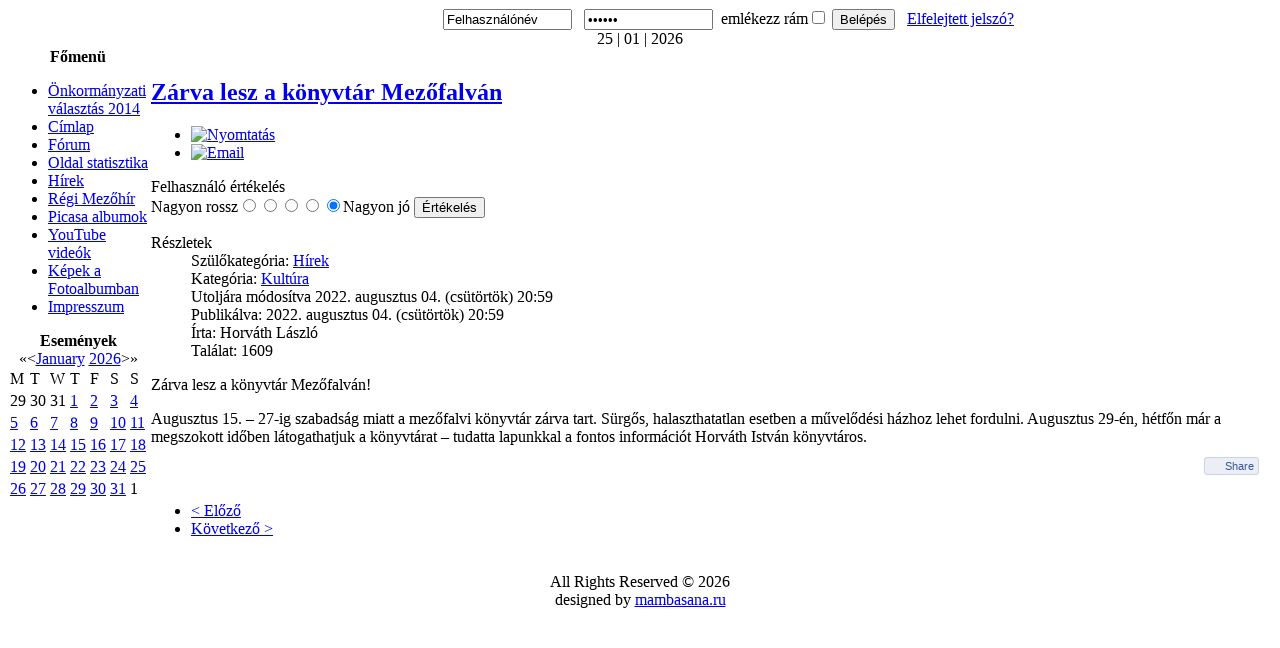

--- FILE ---
content_type: text/html; charset=utf-8
request_url: http://mezohir.info/index.php/kultura/2176-zarva-lesz-a-koenyvtar-mezofalvan
body_size: 21504
content:
<!DOCTYPE html PUBLIC "-//W3C//DTD XHTML 1.0 Transitional//EN" "http://www.w3.org/TR/xhtml1/DTD/xhtml1-transitional.dtd">
<html xmlns="http://www.w3.org/1999/xhtml" xml:lang="hu-hu" lang="hu-hu" >
<head><link rel="stylesheet" type="text/css" href="/plugins/editors/jckeditor/typography/typography.php"/>
<!--
author: raduga http://mambasana.ru, http://joomlafabric.com
copyright: GNU/GPL
-->
  <base href="http://mezohir.info/index.php/kultura/2176-zarva-lesz-a-koenyvtar-mezofalvan" />
  <meta http-equiv="content-type" content="text/html; charset=utf-8" />
  <meta name="author" content="Horváth László" />
  <meta name="generator" content="Joomla! - Open Source Content Management" />
  <title>Zárva lesz a könyvtár Mezőfalván</title>
  <link href="/templates/bizblue/favicon.ico" rel="shortcut icon" type="image/vnd.microsoft.icon" />
  <link rel="stylesheet" href="/plugins/content/kunenadiscuss/css/discuss.css" type="text/css" />
  <link rel="stylesheet" href="/components/com_jevents/views/geraint/assets/css/modstyle.css" type="text/css" />
  <script src="/media/system/js/mootools-core.js" type="text/javascript"></script>
  <script src="/media/system/js/core.js" type="text/javascript"></script>
  <script src="/media/system/js/caption.js" type="text/javascript"></script>
  <script src="//connect.facebook.net/hu_HU/all.js#xfbml=1" type="text/javascript"></script>
  <script type="text/javascript">
window.addEvent('load', function() {
				new JCaption('img.caption');
			});
  </script>
  <meta property="og:description" content=""/>
<meta property="og:image" content="http://mezohir.info/plugins/content/facebooklikeandshare/link.png"/>
<meta property="og:url" content="http://mezohir.info/index.php/kultura/2176-zarva-lesz-a-koenyvtar-mezofalvan"/>
<meta property="og:title" content="Z&aacute;rva lesz a k&ouml;nyvt&aacute;r Mezőfalv&aacute;n"/>
<meta property="my:fb" content="on"/>
  <meta property="og:locale" content="hu_HU"/>
<meta property="og:site_name" content="Mezőhír - Mezőfalva Információs Portálja"/>

<link rel="stylesheet" href="/templates/system/css/general.css" type="text/css" />
<link rel="stylesheet" href="/templates/system/css/system.css" type="text/css" />
<link rel="stylesheet" href="/templates/bizblue/css/template.css" type="text/css" />
<link rel="stylesheet" href="/templates/bizblue/css/fluid.css" type="text/css" />
</head>

<body id="body_bg">

     <table class="fw"  border="0" align="center" cellpadding="0" cellspacing="0">
         <tr>
               <td width="169"  align="left"  valign="middle">
				
			
                  

                </td>

<td>&nbsp;</td>
                 <td  class="topnav" valign="bottom">

                                          <div>
                      
                      <form action="http://mezohir.info/index.php/component/comprofiler/login" method="post" id="login-form" class="cbLoginForm" style="margin:0px;">
&nbsp;
<span><input type="text" name="username" id="mod_login_username" class="inputbox" size="14" alt="Felhasználónév" value="Felhasználónév" onfocus="if (this.value=='Felhasználónév') this.value=''" onblur="if(this.value=='') { this.value='Felhasználónév'; return false; }" title="Felhasználónév" /></span>&nbsp;
&nbsp;<span><input type="password" name="passwd" id="mod_login_password" class="inputbox" size="14" alt="Jelszó" value="paswww" onfocus="if (this.value=='paswww') this.value=''" onblur="if(this.value=='') { this.value='paswww'; return false; }" title="Jelszó" /></span>&nbsp;
<input type="hidden" name="op2" value="login" />
<input type="hidden" name="lang" value="magyar" />
<input type="hidden" name="force_session" value="1" />
<input type="hidden" name="return" value="B:aHR0cDovL21lem9oaXIuaW5mby9pbmRleC5waHAva3VsdHVyYS8yMTc2LXphcnZhLWxlc3otYS1rb2VueXZ0YXItbWV6b2ZhbHZhbg==" />
<input type="hidden" name="message" value="0" />
<input type="hidden" name="loginfrom" value="loginmodule" />
<input type="hidden" name="cbsecuritym3" value="cbm_0ef96f35_14bc26ba_1d9245de425f9603c6af473f92adc60f" />
<span id="mod_login_remembermetext"><label for="mod_login_remember">emlékezz rám</label></span><input type="checkbox" name="remember" id="mod_login_remember" value="yes" /> <span class="cbLoginButtonSpan"><input type="submit" name="Submit" class="button" value="Belépés" /></span>&nbsp;&nbsp;
<a href="http://mezohir.info/index.php/component/comprofiler/lostpassword" class="mod_login">Elfelejtett jelszó?</a>&nbsp;</form>
                    </div>
                      
                 </td>
         
        </tr>
  </table>  
  <table class="header" border="0" align="center" cellpadding="0" cellspacing="0">
        <tr>
<td  align="center" class="logoheader">
</td>
               
        </tr>
  </table>

  
<table class="header" border="0" align="center" cellpadding="0" cellspacing="0" >
<tr>
<td class="top1">
<div id="top1">
<div class="pw">
</div>
<div class="date">25 | 01 | 2026</div>
</div>
</td>
</tr>
</table>
		
<div id="mainconteiner">



         


<table class="maincontent"  border="0" align="center" cellpadding="0" cellspacing="0">
          <tr>
                              <td valign="top" class="lcol">
                 <div class="leftrow">
                  		<table cellpadding="0" cellspacing="0" class="moduletable_menu">
			<tr>
			<th>
				Főmenü			</th>
		</tr>
			<tr>
			<td>
				
<ul class="menu">
<li class="item-159"><a href="/index.php/onk-valasztas-2014" >Önkormányzati választás 2014</a></li><li class="item-101"><a href="/" >Címlap</a></li><li class="item-119"><a href="/index.php/forum" >Fórum</a></li><li class="item-121"><a href="/index.php/statistic" >Oldal statisztika</a></li><li class="item-131 parent"><a href="/index.php/hirek" >Hírek</a></li><li class="item-149"><a href="http://regi.mezohir.info" target="_blank" >Régi Mezőhír</a></li><li class="item-154"><a href="https://picasaweb.google.com/100860572486817857311?noredirect=1" target="_blank" >Picasa albumok</a></li><li class="item-155"><a href="https://www.youtube.com/user/csardas2/videos?view=0" target="_blank" >YouTube videók</a></li><li class="item-156"><a href="http://www.boka121.fotoalbum.hu/" >Képek a Fotoalbumban</a></li><li class="item-158"><a href="/index.php/impresszum" >Impresszum</a></li></ul>
			</td>
		</tr>
		</table>
		<table cellpadding="0" cellspacing="0" class="moduletable">
			<tr>
			<th>
				Események			</th>
		</tr>
			<tr>
			<td>
					<script language="javascript"  type="text/javascript" ><!--
	function navLoaded(elem, modid){
		var myspan = document.getElementById("testspan"+modid);
		var modbody = myspan.parentNode;
		modbody.innerHTML=elem.innerHTML;
	}
	function callNavigation(link){
		var body = document.getElementsByTagName('body')[0];
		if (!document.getElementById('calnav')){
			myiframe = document.createElement('iframe');
			myiframe.setAttribute("name","calnav");
			myiframe.setAttribute("id","calnav");
			myiframe.style.display = "none";
			body.appendChild(myiframe);
		}
		else {
			myiframe = document.getElementById('calnav');
		}
		myiframe.setAttribute("src",link);
	}
	//--></script>
	<div style="margin:0px;padding:0px;border-width:0px;"><span id='testspan87' style='display:none'></span>

<table cellpadding="0" cellspacing="0" align="center" class="mod_events_monthyear" >
<tr >
<td><div class="mod_events_link" onmousedown="callNavigation('index.php?option=com_jevents&amp;task=modcal.ajax&amp;day=1&amp;month=01&amp;year=2025&amp;modid=87&amp;tmpl=component');">&laquo;</div>
</td><td><div class="mod_events_link" onmousedown="callNavigation('index.php?option=com_jevents&amp;task=modcal.ajax&amp;day=1&amp;month=12&amp;year=2025&amp;modid=87&amp;tmpl=component');">&lt;</div>
</td><td align="center"><a href="/index.php/component/jevents/month.calendar/2026/01/25/-?Itemid=1" class = "mod_events_link" title = "Go to calendar - current month">January</a> <a href="/index.php/component/jevents/year.listevents/2026/01/25/-?Itemid=1" class = "mod_events_link" title = "Go to calendar - current year">2026</a> </td><td><div class="mod_events_link" onmousedown="callNavigation('index.php?option=com_jevents&amp;task=modcal.ajax&amp;day=1&amp;month=02&amp;year=2026&amp;modid=87&amp;tmpl=component');">&gt;</div>
</td><td><div class="mod_events_link" onmousedown="callNavigation('index.php?option=com_jevents&amp;task=modcal.ajax&amp;day=1&amp;month=01&amp;year=2027&amp;modid=87&amp;tmpl=component');">&raquo;</div>
</td></tr>
</table>
<table align="center" class="mod_events_table" cellspacing="0" cellpadding="2" >
<tr class="mod_events_dayname">
<td class="mod_events_td_dayname">M</td>
<td class="mod_events_td_dayname">T</td>
<td class="mod_events_td_dayname">W</td>
<td class="mod_events_td_dayname">T</td>
<td class="mod_events_td_dayname">F</td>
<td class="mod_events_td_dayname"><span class="saturday">S</span></td>
<td class="mod_events_td_dayname"><span class="sunday">S</span></td>
</tr>
<tr>
<td class="mod_events_td_dayoutofmonth">29</td>
<td class="mod_events_td_dayoutofmonth">30</td>
<td class="mod_events_td_dayoutofmonth">31</td>
<td class='mod_events_td_daynoevents'>
<a href="/index.php/component/jevents/day.listevents/2026/01/01/-?Itemid=1" class = "mod_events_daylink" title = "Go to calendar - current day">1</a></td>
<td class='mod_events_td_daynoevents'>
<a href="/index.php/component/jevents/day.listevents/2026/01/02/-?Itemid=1" class = "mod_events_daylink" title = "Go to calendar - current day">2</a></td>
<td class='mod_events_td_daynoevents'>
<a href="/index.php/component/jevents/day.listevents/2026/01/03/-?Itemid=1" class = "mod_events_daylink" title = "Go to calendar - current day">3</a></td>
<td class='mod_events_td_daynoevents'>
<a href="/index.php/component/jevents/day.listevents/2026/01/04/-?Itemid=1" class = "mod_events_daylink" title = "Go to calendar - current day">4</a></td>
</tr>
<tr>
<td class='mod_events_td_daynoevents'>
<a href="/index.php/component/jevents/day.listevents/2026/01/05/-?Itemid=1" class = "mod_events_daylink" title = "Go to calendar - current day">5</a></td>
<td class='mod_events_td_daynoevents'>
<a href="/index.php/component/jevents/day.listevents/2026/01/06/-?Itemid=1" class = "mod_events_daylink" title = "Go to calendar - current day">6</a></td>
<td class='mod_events_td_daynoevents'>
<a href="/index.php/component/jevents/day.listevents/2026/01/07/-?Itemid=1" class = "mod_events_daylink" title = "Go to calendar - current day">7</a></td>
<td class='mod_events_td_daynoevents'>
<a href="/index.php/component/jevents/day.listevents/2026/01/08/-?Itemid=1" class = "mod_events_daylink" title = "Go to calendar - current day">8</a></td>
<td class='mod_events_td_daynoevents'>
<a href="/index.php/component/jevents/day.listevents/2026/01/09/-?Itemid=1" class = "mod_events_daylink" title = "Go to calendar - current day">9</a></td>
<td class='mod_events_td_daynoevents'>
<a href="/index.php/component/jevents/day.listevents/2026/01/10/-?Itemid=1" class = "mod_events_daylink" title = "Go to calendar - current day">10</a></td>
<td class='mod_events_td_daynoevents'>
<a href="/index.php/component/jevents/day.listevents/2026/01/11/-?Itemid=1" class = "mod_events_daylink" title = "Go to calendar - current day">11</a></td>
</tr>
<tr>
<td class='mod_events_td_daynoevents'>
<a href="/index.php/component/jevents/day.listevents/2026/01/12/-?Itemid=1" class = "mod_events_daylink" title = "Go to calendar - current day">12</a></td>
<td class='mod_events_td_daynoevents'>
<a href="/index.php/component/jevents/day.listevents/2026/01/13/-?Itemid=1" class = "mod_events_daylink" title = "Go to calendar - current day">13</a></td>
<td class='mod_events_td_daynoevents'>
<a href="/index.php/component/jevents/day.listevents/2026/01/14/-?Itemid=1" class = "mod_events_daylink" title = "Go to calendar - current day">14</a></td>
<td class='mod_events_td_daynoevents'>
<a href="/index.php/component/jevents/day.listevents/2026/01/15/-?Itemid=1" class = "mod_events_daylink" title = "Go to calendar - current day">15</a></td>
<td class='mod_events_td_daynoevents'>
<a href="/index.php/component/jevents/day.listevents/2026/01/16/-?Itemid=1" class = "mod_events_daylink" title = "Go to calendar - current day">16</a></td>
<td class='mod_events_td_daynoevents'>
<a href="/index.php/component/jevents/day.listevents/2026/01/17/-?Itemid=1" class = "mod_events_daylink" title = "Go to calendar - current day">17</a></td>
<td class='mod_events_td_daynoevents'>
<a href="/index.php/component/jevents/day.listevents/2026/01/18/-?Itemid=1" class = "mod_events_daylink" title = "Go to calendar - current day">18</a></td>
</tr>
<tr>
<td class='mod_events_td_daynoevents'>
<a href="/index.php/component/jevents/day.listevents/2026/01/19/-?Itemid=1" class = "mod_events_daylink" title = "Go to calendar - current day">19</a></td>
<td class='mod_events_td_daynoevents'>
<a href="/index.php/component/jevents/day.listevents/2026/01/20/-?Itemid=1" class = "mod_events_daylink" title = "Go to calendar - current day">20</a></td>
<td class='mod_events_td_daynoevents'>
<a href="/index.php/component/jevents/day.listevents/2026/01/21/-?Itemid=1" class = "mod_events_daylink" title = "Go to calendar - current day">21</a></td>
<td class='mod_events_td_daynoevents'>
<a href="/index.php/component/jevents/day.listevents/2026/01/22/-?Itemid=1" class = "mod_events_daylink" title = "Go to calendar - current day">22</a></td>
<td class='mod_events_td_daynoevents'>
<a href="/index.php/component/jevents/day.listevents/2026/01/23/-?Itemid=1" class = "mod_events_daylink" title = "Go to calendar - current day">23</a></td>
<td class='mod_events_td_daynoevents'>
<a href="/index.php/component/jevents/day.listevents/2026/01/24/-?Itemid=1" class = "mod_events_daylink" title = "Go to calendar - current day">24</a></td>
<td class='mod_events_td_todaynoevents'>
<a href="/index.php/component/jevents/day.listevents/2026/01/25/-?Itemid=1" class = "mod_events_daylink" title = "Go to calendar - current day">25</a></td>
</tr>
<tr>
<td class='mod_events_td_daynoevents'>
<a href="/index.php/component/jevents/day.listevents/2026/01/26/-?Itemid=1" class = "mod_events_daylink" title = "Go to calendar - current day">26</a></td>
<td class='mod_events_td_daynoevents'>
<a href="/index.php/component/jevents/day.listevents/2026/01/27/-?Itemid=1" class = "mod_events_daylink" title = "Go to calendar - current day">27</a></td>
<td class='mod_events_td_daynoevents'>
<a href="/index.php/component/jevents/day.listevents/2026/01/28/-?Itemid=1" class = "mod_events_daylink" title = "Go to calendar - current day">28</a></td>
<td class='mod_events_td_daynoevents'>
<a href="/index.php/component/jevents/day.listevents/2026/01/29/-?Itemid=1" class = "mod_events_daylink" title = "Go to calendar - current day">29</a></td>
<td class='mod_events_td_daynoevents'>
<a href="/index.php/component/jevents/day.listevents/2026/01/30/-?Itemid=1" class = "mod_events_daylink" title = "Go to calendar - current day">30</a></td>
<td class='mod_events_td_daynoevents'>
<a href="/index.php/component/jevents/day.listevents/2026/01/31/-?Itemid=1" class = "mod_events_daylink" title = "Go to calendar - current day">31</a></td>
<td class="mod_events_td_dayoutofmonth">1</td>
</tr>
</table>
</div>			</td>
		</tr>
		</table>
	
                  
                 </div>
             </td>
<td class="bgline" ><img  src="/templates/bizblue/images/px.gif" alt="" width="7" border="0"/></td>
                        
            


             <td valign="top"  width="100%" > 
  <table width="100%"  border="0" cellspacing="0" cellpadding="0" style="border-top: 5px solid #ffffff;">


<div id="system-message-container">
</div>





         


<tr align="left" valign="top">
<td colspan="3" style="border-top: 3px solid #ffffff; padding: 3px;">
<div class="main">
<div class="item-page">

	<h2>
			<a href="/index.php/kultura/2176-zarva-lesz-a-koenyvtar-mezofalvan">
		Zárva lesz a könyvtár Mezőfalván</a>
		</h2>

	<ul class="actions">
						<li class="print-icon">
			<a href="/index.php/kultura/2176-zarva-lesz-a-koenyvtar-mezofalvan?tmpl=component&amp;print=1&amp;layout=default&amp;page=" title="Nyomtatás" onclick="window.open(this.href,'win2','status=no,toolbar=no,scrollbars=yes,titlebar=no,menubar=no,resizable=yes,width=640,height=480,directories=no,location=no'); return false;" rel="nofollow"><img src="/media/system/images/printButton.png" alt="Nyomtatás"  /></a>			</li>
		
					<li class="email-icon">
			<a href="/index.php/component/mailto/?tmpl=component&amp;template=bizblue&amp;link=a6ed6e5951666538413cf25487e7429d741a70ec" title="Email" onclick="window.open(this.href,'win2','width=400,height=350,menubar=yes,resizable=yes'); return false;"><img src="/media/system/images/emailButton.png" alt="Email"  /></a>			</li>
		
		
	
	</ul>


<span class="content_rating">Felhasználó értékelés</span>
<br />
<form method="post" action="http://mezohir.info/index.php/kultura/2176-zarva-lesz-a-koenyvtar-mezofalvan?hitcount=0"><div class="content_vote">Nagyon rossz<input type="radio" title="1 szavazás" name="user_rating" value="1" /><input type="radio" title="2 szavazás" name="user_rating" value="2" /><input type="radio" title="3 szavazás" name="user_rating" value="3" /><input type="radio" title="4 szavazás" name="user_rating" value="4" /><input type="radio" title="5 szavazás" name="user_rating" value="5" checked="checked" />Nagyon jó&#160;<input class="button" type="submit" name="submit_vote" value="Értékelés" /><input type="hidden" name="task" value="article.vote" /><input type="hidden" name="hitcount" value="0" /><input type="hidden" name="url" value="http://mezohir.info/index.php/kultura/2176-zarva-lesz-a-koenyvtar-mezofalvan?hitcount=0" /><input type="hidden" name="2011554630bfbf838c27432d92cb41b2" value="1" /></div></form>

	<dl class="article-info">
	<dt class="article-info-term">Részletek</dt>
	<dd class="parent-category-name">
				Szülőkategória: <a href="/index.php/kultura/9-hirek">Hírek</a>		</dd>
	<dd class="category-name">
				Kategória: <a href="/index.php/kultura">Kultúra</a>		</dd>
	<dd class="modified">
	Utoljára módosítva 2022. augusztus 04. (csütörtök) 20:59	</dd>
	<dd class="published">
	Publikálva: 2022. augusztus 04. (csütörtök) 20:59	</dd>
	<dd class="createdby">
				Írta: Horváth László		</dd>
	<dd class="hits">
	Találat: 1609	</dd>
	</dl>




<p style="margin-bottom: 0cm;">
	<span style="font-size: 16px;">Zárva lesz a könyvtár Mezőfalván!</span></p>
<p style="margin-bottom: 0cm;">
	<span style="font-size: 16px;">Augusztus 15. – 27-ig szabadság miatt a mezőfalvi könyvtár zárva tart. Sürgős, halaszthatatlan esetben a művelődési házhoz lehet fordulni. Augusztus 29-én, hétfőn már a megszokott időben látogathatjuk a könyvtárat – tudatta lapunkkal a fontos információt Horváth István könyvtáros.</span></p>
<div class="cmp_buttons_container" style="height:40px;"><div id="fb-root"></div><div class="cmp_like_container" style="float:left;margin:10px;"><fb:like href="http://mezohir.info/index.php/kultura/2176-zarva-lesz-a-koenyvtar-mezofalvan" layout="button_count" show_faces="true" send="true" width="" action="like" font="arial" colorscheme="light"></fb:like>
</div><div class="cmp_share_container" style="float:right;margin:10px;"><script>function fbs_click1571837952() {FB.ui({    method: "stream.share",    u: "http://mezohir.info/index.php/kultura/2176-zarva-lesz-a-koenyvtar-mezofalvan"  } ); return false; };</script><style>a.cmp_shareicontextlink { text-decoration: none; line-height: 20px;height: 20px; color: #3B5998; font-size: 11px; font-family: arial, sans-serif;  padding:2px 4px 2px 20px; border:1px solid #CAD4E7; cursor: pointer;  background:url(//static.ak.facebook.com/images/share/facebook_share_icon.gif?6:26981) no-repeat 1px 1px #ECEEF5; -webkit-border-radius: 3px; -moz-border-radius: 3px;} .cmp_shareicontextlink:hover {   background:url(//static.ak.facebook.com/images/share/facebook_share_icon.gif?6:26981) no-repeat 1px 1px #ECEEF5 !important;  border-color:#9dacce !important; color: #3B5998 !important;} </style><a class="cmp_shareicontextlink" href="#" onclick="return fbs_click1571837952()" target="_blank">Share</a>
</div></div>
				<ul class="pagenav">
					<li class="pagenav-prev">
						<a href="/index.php/kultura/2179-hangos-szuereti-vigassagra-hivnak-mezofalvan" rel="prev">&lt; Előző</a>
					</li>
					<li class="pagenav-next">
						<a href="/index.php/kultura/2147-kitelepitettekre-emlekeznek-mezofalvan" rel="next">Következő &gt;</a>
					</li>
				</ul>
	
</div>

</div>
</td>
          
</tr>

 



  </table>
  
  </td>

                     
<td class="bgnoright" ><img  src="/templates/bizblue/images/px.gif" alt="" width="4" border="0"/></td>
 
       </tr>
</table> 




         
</div>
<table class="foot" align="center" border="0" cellspacing="0" cellpadding="0" width="100%">
                <tr>



                                     <td  width="100%"  align="center" class="footer" >

<p>
All Rights Reserved &#169; 2026 <br />
designed by <a href='http://mambasana.ru/'>mambasana.ru</a>
</p>                                             
                                     </td>

               </tr>
</table> 
    
  
</body>
</html>